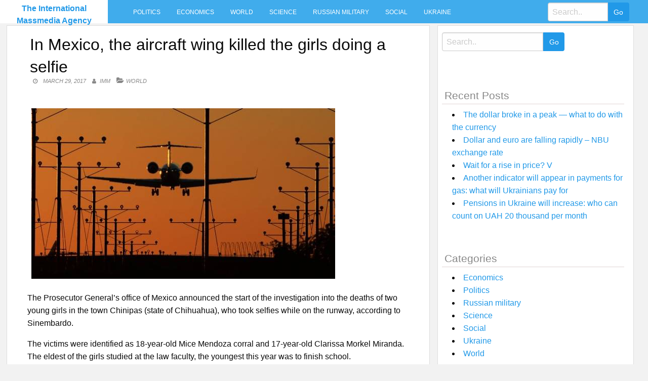

--- FILE ---
content_type: text/html; charset=UTF-8
request_url: https://intmassmedia.com/2017/03/29/in-mexico-the-aircraft-wing-killed-the-girls-doing-a-selfie/
body_size: 7026
content:
<!DOCTYPE html>
<html lang="en-US"
 xmlns:fb="http://ogp.me/ns/fb#">
<head>
<meta charset="UTF-8">
<meta name="viewport" content="width=device-width, initial-scale=1">
<link rel="profile" href="https://gmpg.org/xfn/11">
<link rel="pingback" href="https://intmassmedia.com/xmlrpc.php">
<title>In Mexico, the aircraft wing killed the girls doing a selfie &#8211; The International Massmedia Agency</title>
<meta name='robots' content='max-image-preview:large' />
<link rel='dns-prefetch' href='//fonts.googleapis.com' />
<link rel='dns-prefetch' href='//s.w.org' />
<link rel="alternate" type="application/rss+xml" title="The International Massmedia Agency &raquo; Feed" href="https://intmassmedia.com/feed/" />
<link rel="alternate" type="application/rss+xml" title="The International Massmedia Agency &raquo; Comments Feed" href="https://intmassmedia.com/comments/feed/" />
<link rel="alternate" type="application/rss+xml" title="The International Massmedia Agency &raquo; In Mexico, the aircraft wing killed the girls doing a selfie Comments Feed" href="https://intmassmedia.com/2017/03/29/in-mexico-the-aircraft-wing-killed-the-girls-doing-a-selfie/feed/" />
		<script type="text/javascript">
			window._wpemojiSettings = {"baseUrl":"https:\/\/s.w.org\/images\/core\/emoji\/13.1.0\/72x72\/","ext":".png","svgUrl":"https:\/\/s.w.org\/images\/core\/emoji\/13.1.0\/svg\/","svgExt":".svg","source":{"concatemoji":"https:\/\/intmassmedia.com\/wp-includes\/js\/wp-emoji-release.min.js?ver=5.8.12"}};
			!function(e,a,t){var n,r,o,i=a.createElement("canvas"),p=i.getContext&&i.getContext("2d");function s(e,t){var a=String.fromCharCode;p.clearRect(0,0,i.width,i.height),p.fillText(a.apply(this,e),0,0);e=i.toDataURL();return p.clearRect(0,0,i.width,i.height),p.fillText(a.apply(this,t),0,0),e===i.toDataURL()}function c(e){var t=a.createElement("script");t.src=e,t.defer=t.type="text/javascript",a.getElementsByTagName("head")[0].appendChild(t)}for(o=Array("flag","emoji"),t.supports={everything:!0,everythingExceptFlag:!0},r=0;r<o.length;r++)t.supports[o[r]]=function(e){if(!p||!p.fillText)return!1;switch(p.textBaseline="top",p.font="600 32px Arial",e){case"flag":return s([127987,65039,8205,9895,65039],[127987,65039,8203,9895,65039])?!1:!s([55356,56826,55356,56819],[55356,56826,8203,55356,56819])&&!s([55356,57332,56128,56423,56128,56418,56128,56421,56128,56430,56128,56423,56128,56447],[55356,57332,8203,56128,56423,8203,56128,56418,8203,56128,56421,8203,56128,56430,8203,56128,56423,8203,56128,56447]);case"emoji":return!s([10084,65039,8205,55357,56613],[10084,65039,8203,55357,56613])}return!1}(o[r]),t.supports.everything=t.supports.everything&&t.supports[o[r]],"flag"!==o[r]&&(t.supports.everythingExceptFlag=t.supports.everythingExceptFlag&&t.supports[o[r]]);t.supports.everythingExceptFlag=t.supports.everythingExceptFlag&&!t.supports.flag,t.DOMReady=!1,t.readyCallback=function(){t.DOMReady=!0},t.supports.everything||(n=function(){t.readyCallback()},a.addEventListener?(a.addEventListener("DOMContentLoaded",n,!1),e.addEventListener("load",n,!1)):(e.attachEvent("onload",n),a.attachEvent("onreadystatechange",function(){"complete"===a.readyState&&t.readyCallback()})),(n=t.source||{}).concatemoji?c(n.concatemoji):n.wpemoji&&n.twemoji&&(c(n.twemoji),c(n.wpemoji)))}(window,document,window._wpemojiSettings);
		</script>
		<style type="text/css">
img.wp-smiley,
img.emoji {
	display: inline !important;
	border: none !important;
	box-shadow: none !important;
	height: 1em !important;
	width: 1em !important;
	margin: 0 .07em !important;
	vertical-align: -0.1em !important;
	background: none !important;
	padding: 0 !important;
}
</style>
	<link rel='stylesheet' id='wp-block-library-css'  href='https://intmassmedia.com/wp-includes/css/dist/block-library/style.min.css?ver=5.8.12' type='text/css' media='all' />
<link rel='stylesheet' id='level-style-css'  href='https://intmassmedia.com/wp-content/themes/level/style.css?ver=5.8.12' type='text/css' media='all' />
<link rel='stylesheet' id='level-body-font-css'  href='//fonts.googleapis.com/css?family=Open+Sans%3A100%2C300%2C400%2C700&#038;ver=5.8.12' type='text/css' media='all' />
<link rel='stylesheet' id='level-title-font-css'  href='//fonts.googleapis.com/css?family=Open+Sans%3A100%2C300%2C400%2C700&#038;ver=5.8.12' type='text/css' media='all' />
<link rel='stylesheet' id='font-awesome-css'  href='https://intmassmedia.com/wp-content/themes/level/font-awesome/css/font-awesome.min.css?ver=5.8.12' type='text/css' media='all' />
<link rel='stylesheet' id='foundation-min-css-css'  href='https://intmassmedia.com/wp-content/themes/level/foundation/css/foundation.min.css?ver=5.8.12' type='text/css' media='all' />
<link rel='stylesheet' id='level-custom-css-css'  href='https://intmassmedia.com/wp-content/themes/level/css/custom.css?ver=5.8.12' type='text/css' media='all' />
<link rel='stylesheet' id='addtoany-css'  href='https://intmassmedia.com/wp-content/plugins/add-to-any/addtoany.min.css?ver=1.15' type='text/css' media='all' />
<script type='text/javascript' src='https://intmassmedia.com/wp-includes/js/jquery/jquery.min.js?ver=3.6.0' id='jquery-core-js'></script>
<script type='text/javascript' src='https://intmassmedia.com/wp-includes/js/jquery/jquery-migrate.min.js?ver=3.3.2' id='jquery-migrate-js'></script>
<script type='text/javascript' src='https://intmassmedia.com/wp-content/plugins/add-to-any/addtoany.min.js?ver=1.1' id='addtoany-js'></script>
<script type='text/javascript' id='addtoany-js-after'>
window.a2a_config=window.a2a_config||{};a2a_config.callbacks=[];a2a_config.overlays=[];a2a_config.templates={};
(function(d,s,a,b){a=d.createElement(s);b=d.getElementsByTagName(s)[0];a.async=1;a.src="https://static.addtoany.com/menu/page.js";b.parentNode.insertBefore(a,b);})(document,"script");
</script>
<link rel="https://api.w.org/" href="https://intmassmedia.com/wp-json/" /><link rel="alternate" type="application/json" href="https://intmassmedia.com/wp-json/wp/v2/posts/25545" /><link rel="EditURI" type="application/rsd+xml" title="RSD" href="https://intmassmedia.com/xmlrpc.php?rsd" />
<link rel="wlwmanifest" type="application/wlwmanifest+xml" href="https://intmassmedia.com/wp-includes/wlwmanifest.xml" /> 
<meta name="generator" content="WordPress 5.8.12" />
<link rel="canonical" href="https://intmassmedia.com/2017/03/29/in-mexico-the-aircraft-wing-killed-the-girls-doing-a-selfie/" />
<link rel='shortlink' href='https://intmassmedia.com/?p=25545' />
<link rel="alternate" type="application/json+oembed" href="https://intmassmedia.com/wp-json/oembed/1.0/embed?url=https%3A%2F%2Fintmassmedia.com%2F2017%2F03%2F29%2Fin-mexico-the-aircraft-wing-killed-the-girls-doing-a-selfie%2F" />
<link rel="alternate" type="text/xml+oembed" href="https://intmassmedia.com/wp-json/oembed/1.0/embed?url=https%3A%2F%2Fintmassmedia.com%2F2017%2F03%2F29%2Fin-mexico-the-aircraft-wing-killed-the-girls-doing-a-selfie%2F&#038;format=xml" />
<meta property="fb:app_id" content="1229158303843787"/><style type="text/css">.floatingmenu #primary-menu > li.menu-item > ul{background: #20598a !important;}.floatingmenu,.floatingmenu div.large-8.columns{background-color: #40ACEC !important;}.floatingmenu li.page_item a, .floatingmenu li.menu-item a{color: #ffffff !important;}.floatingmenu{position: relative !important;}div#content {clear: both;}</style></head>

<body class="post-template-default single single-post postid-25545 single-format-standard">
    <div id="page" class="site">
	<a class="skip-link screen-reader-text" href="#content">Skip to content</a>
	<div class="off-canvas-wrapper" >
<div class="off-canvas-wrapper-inner"  data-off-canvas-wrapper>
<div class="off-canvas position-left" id="offCanvas" data-off-canvas>
 <div class="input-group"><form role="search" method="get" id="searchform" class="searchform" action="https://intmassmedia.com/" >
	<div><label class="screen-reader-text" for="s">Search for:</label>
	<input type="text" class="input-group-field" placeholder="Search.." value="" name="s" id="s" />
	<input class="input-group-button button" type="submit" id="searchsubmit" value="Go" />
	</div>
	</div>
	</form> 
   
<div class="menu-main-container"><ul id="mobile-menu" class="menu vertical data-drilldown"><li id="menu-item-34" class="menu-item menu-item-type-taxonomy menu-item-object-category menu-item-34"><a href="https://intmassmedia.com/category/politics/">Politics</a></li>
<li id="menu-item-35" class="menu-item menu-item-type-taxonomy menu-item-object-category menu-item-35"><a href="https://intmassmedia.com/category/economics/">Economics</a></li>
<li id="menu-item-36" class="menu-item menu-item-type-taxonomy menu-item-object-category current-post-ancestor current-menu-parent current-post-parent menu-item-36"><a href="https://intmassmedia.com/category/world/">World</a></li>
<li id="menu-item-37" class="menu-item menu-item-type-taxonomy menu-item-object-category menu-item-37"><a href="https://intmassmedia.com/category/science/">Science</a></li>
<li id="menu-item-38" class="menu-item menu-item-type-taxonomy menu-item-object-category menu-item-38"><a href="https://intmassmedia.com/category/rusmilitary/">Russian military</a></li>
<li id="menu-item-39" class="menu-item menu-item-type-taxonomy menu-item-object-category menu-item-39"><a href="https://intmassmedia.com/category/social/">Social</a></li>
<li id="menu-item-40" class="menu-item menu-item-type-taxonomy menu-item-object-category menu-item-40"><a href="https://intmassmedia.com/category/ukraine/">Ukraine</a></li>
</ul></div> 
</div>
<div class="title-bar" data-responsive-toggle="sand"  data-off-canvas-content data-hide-for="large">
<span type="button" data-toggle="offCanvas"><ul class="menu"> <li><span class="levelmobmenu"></span></li>
<li><span class="levelmoblogo">

 		<p class="site-title"><a href="https://intmassmedia.com/" rel="home">The International Massmedia Agency</a></p>
	  </span></li>
<li> <span class="levelmobsearch"></span>
</li></span>
</div>


<div class="floatingmenu">
<div class="row">
<div class="large-2 columns logo">
 		<p class="site-title"><a href="https://intmassmedia.com/" rel="home">The International Massmedia Agency</a></p>
	  
   
</div>
  <div class="large-8 columns">  <nav id="site-navigation" class="main-navigation" role="navigation" itemscope itemtype="http://schema.org/SiteNavigationElement">
			<button class="menu-toggle" aria-controls="primary-menu" aria-expanded="false">Primary Menu</button>
			<div class="menu-main-container"><ul id="primary-menu" class="menu"><li class="menu-item menu-item-type-taxonomy menu-item-object-category menu-item-34"><a href="https://intmassmedia.com/category/politics/">Politics</a></li>
<li class="menu-item menu-item-type-taxonomy menu-item-object-category menu-item-35"><a href="https://intmassmedia.com/category/economics/">Economics</a></li>
<li class="menu-item menu-item-type-taxonomy menu-item-object-category current-post-ancestor current-menu-parent current-post-parent menu-item-36"><a href="https://intmassmedia.com/category/world/">World</a></li>
<li class="menu-item menu-item-type-taxonomy menu-item-object-category menu-item-37"><a href="https://intmassmedia.com/category/science/">Science</a></li>
<li class="menu-item menu-item-type-taxonomy menu-item-object-category menu-item-38"><a href="https://intmassmedia.com/category/rusmilitary/">Russian military</a></li>
<li class="menu-item menu-item-type-taxonomy menu-item-object-category menu-item-39"><a href="https://intmassmedia.com/category/social/">Social</a></li>
<li class="menu-item menu-item-type-taxonomy menu-item-object-category menu-item-40"><a href="https://intmassmedia.com/category/ukraine/">Ukraine</a></li>
</ul></div>		</nav><!-- #site-navigation --></div>
  <div class="large-2 columns socialicon">
  <div class="input-group"><form role="search" method="get" id="searchform" class="searchform" action="https://intmassmedia.com/" >
	<div><label class="screen-reader-text" for="s">Search for:</label>
	<input type="text" class="input-group-field" placeholder="Search.." value="" name="s" id="s" />
	<input class="input-group-button button" type="submit" id="searchsubmit" value="Go" />
	</div>
	</div>
	</form>  
 </div>
</div>
</div>


	<div id="content" class="site-content">
	<div class="row">
	</div> <div class="row">
  <div class="large-8 columns">
 	<div id="primary" class="content-area">
		<main id="main" class="site-main" role="main">
  <div class="row">
 <div class="large-12 columns">
  

			
<article id="post-25545" class="post-25545 post type-post status-publish format-standard has-post-thumbnail hentry category-world">
	<header class="entry-header">
		<h1 class="entry-title">In Mexico, the aircraft wing killed the girls doing a selfie</h1>
		<div class="entry-meta">
			<span class="posted-on"><a href="https://intmassmedia.com/2017/03/29/in-mexico-the-aircraft-wing-killed-the-girls-doing-a-selfie/" rel="bookmark"><time class="entry-date published updated" datetime="2017-03-29T06:00:06+03:00">March 29, 2017</time></a></span><span class="byline"> <span class="author vcard"><a class="url fn n" href="https://intmassmedia.com/author/imm/">IMM</a></span></span><span class="cat-links single"><a href="https://intmassmedia.com/category/world/" rel="category tag">World</a></span>		</div><!-- .entry-meta -->
	</header><!-- .entry-header -->

	<div class="entry-content">
		<p><img src="/wp-content/uploads/2017/03/e6b22f6c05ae383bfcb8fae752a5e6b8.jpg" /></p>
<p>The Prosecutor General&#8217;s office of Mexico announced the start of the investigation into the deaths of two young girls in the town Chinipas (state of Chihuahua), who took selfies while on the runway, according to Sinembardo.</p>
<p>The victims were identified as 18-year-old Mice Mendoza corral and 17-year-old Clarissa Morkel Miranda. The eldest of the girls studied at the law faculty, the youngest this year was to finish school.</p>
<p>According to Diaro, a friend came to the races, which were organized near the runway. Girls out on the strip to take some photos on the phone. Because of the noise they didn&#8217;t hear the sound of the falling plane, but the pilot failed to avoid a collision. Wing demolished the girls &#8216; heads.</p>
<p>Earlier it was reported that <strong>the photographer nearly lost his life trying to capture on camera boarding the plane.</strong></p>
<div class="addtoany_share_save_container addtoany_content addtoany_content_bottom"><div class="a2a_kit a2a_kit_size_32 addtoany_list" data-a2a-url="https://intmassmedia.com/2017/03/29/in-mexico-the-aircraft-wing-killed-the-girls-doing-a-selfie/" data-a2a-title="In Mexico, the aircraft wing killed the girls doing a selfie"><a class="a2a_button_facebook" href="https://www.addtoany.com/add_to/facebook?linkurl=https%3A%2F%2Fintmassmedia.com%2F2017%2F03%2F29%2Fin-mexico-the-aircraft-wing-killed-the-girls-doing-a-selfie%2F&amp;linkname=In%20Mexico%2C%20the%20aircraft%20wing%20killed%20the%20girls%20doing%20a%20selfie" title="Facebook" rel="nofollow noopener" target="_blank"></a><a class="a2a_button_twitter" href="https://www.addtoany.com/add_to/twitter?linkurl=https%3A%2F%2Fintmassmedia.com%2F2017%2F03%2F29%2Fin-mexico-the-aircraft-wing-killed-the-girls-doing-a-selfie%2F&amp;linkname=In%20Mexico%2C%20the%20aircraft%20wing%20killed%20the%20girls%20doing%20a%20selfie" title="Twitter" rel="nofollow noopener" target="_blank"></a><a class="a2a_button_email" href="https://www.addtoany.com/add_to/email?linkurl=https%3A%2F%2Fintmassmedia.com%2F2017%2F03%2F29%2Fin-mexico-the-aircraft-wing-killed-the-girls-doing-a-selfie%2F&amp;linkname=In%20Mexico%2C%20the%20aircraft%20wing%20killed%20the%20girls%20doing%20a%20selfie" title="Email" rel="nofollow noopener" target="_blank"></a><a class="a2a_dd addtoany_share_save addtoany_share" href="https://www.addtoany.com/share"></a></div></div><!-- Facebook Comments Plugin for WordPress: http://peadig.com/wordpress-plugins/facebook-comments/ --><h3>Comments</h3><p><fb:comments-count href=https://intmassmedia.com/2017/03/29/in-mexico-the-aircraft-wing-killed-the-girls-doing-a-selfie/></fb:comments-count> comments</p><div class="fb-comments" data-href="https://intmassmedia.com/2017/03/29/in-mexico-the-aircraft-wing-killed-the-girls-doing-a-selfie/" data-numposts="10" data-width="100%" data-colorscheme="light"></div>			</div><!-- .entry-content -->

	<footer class="entry-footer">
		<span class="cat-links">Posted in <a href="https://intmassmedia.com/category/world/" rel="category tag">World</a></span>	</footer><!-- .entry-footer -->
</article><!-- #post-## -->	
<div class="row small-up-1 medium-up-2 large-up-4 postbox">
<div class="columns rand">

<a title="Can the American anti-tank systems to make the Russian tank &#8220;Armata&#8221; is incorrect?" href="https://intmassmedia.com/2017/04/02/can-the-american-anti-tank-systems-to-make-the-russian-tank-armata-is-incorrect/" rel="bookmark">
<a href="https://intmassmedia.com/2017/04/02/can-the-american-anti-tank-systems-to-make-the-russian-tank-armata-is-incorrect/" rel="bookmark"><img width="296" height="210" src="https://intmassmedia.com/wp-content/uploads/2017/04/a877a87a543af0a0bc1aad43ab9238ab-296x210.jpg" class="attachment-post-thumbnail size-post-thumbnail wp-post-image" alt="" loading="lazy" /></a>
<h4><a title="Can the American anti-tank systems to make the Russian tank &#8220;Armata&#8221; is incorrect?" href="https://intmassmedia.com/2017/04/02/can-the-american-anti-tank-systems-to-make-the-russian-tank-armata-is-incorrect/" rel="bookmark">Can the American anti-tank systems to make the Russian tank &#8220;Armata&#8221; is incorrect?</a></h4>
</div>
<div class="columns rand">

<a title="It became known who shot people at the airport in Florida" href="https://intmassmedia.com/2017/01/07/it-became-known-who-shot-people-at-the-airport-in-florida-2/" rel="bookmark">
<a href="https://intmassmedia.com/2017/01/07/it-became-known-who-shot-people-at-the-airport-in-florida-2/" rel="bookmark"><img width="296" height="210" src="https://intmassmedia.com/wp-content/uploads/2017/01/97_main_new.1483735030-1-296x210.jpg" class="attachment-post-thumbnail size-post-thumbnail wp-post-image" alt="" loading="lazy" /></a>
<h4><a title="It became known who shot people at the airport in Florida" href="https://intmassmedia.com/2017/01/07/it-became-known-who-shot-people-at-the-airport-in-florida-2/" rel="bookmark">It became known who shot people at the airport in Florida</a></h4>
</div>
<div class="columns rand">

<a title="And good mood will not leave you: the TOP 4 secrets of how to be more fun" href="https://intmassmedia.com/2017/05/20/and-good-mood-will-not-leave-you-the-top-4-secrets-of-how-to-be-more-fun/" rel="bookmark">
<a href="https://intmassmedia.com/2017/05/20/and-good-mood-will-not-leave-you-the-top-4-secrets-of-how-to-be-more-fun/" rel="bookmark"><img width="296" height="210" src="https://intmassmedia.com/wp-content/uploads/2017/05/14ad7d61d2f30e262f3454d0cd4bb1c7-296x210.jpg" class="attachment-post-thumbnail size-post-thumbnail wp-post-image" alt="" loading="lazy" /></a>
<h4><a title="And good mood will not leave you: the TOP 4 secrets of how to be more fun" href="https://intmassmedia.com/2017/05/20/and-good-mood-will-not-leave-you-the-top-4-secrets-of-how-to-be-more-fun/" rel="bookmark">And good mood will not leave you: the TOP 4 secrets of how to be more fun</a></h4>
</div>
<div class="columns rand">

<a title="PACE President hinted at his impending possibility of the resignation because of the scandal" href="https://intmassmedia.com/2017/04/26/pace-president-hinted-at-his-impending-possibility-of-the-resignation-because-of-the-scandal/" rel="bookmark">
<a href="https://intmassmedia.com/2017/04/26/pace-president-hinted-at-his-impending-possibility-of-the-resignation-because-of-the-scandal/" rel="bookmark"><img width="296" height="210" src="https://intmassmedia.com/wp-content/uploads/2017/04/b58089529b522b16ef8352c6a9edeb14-296x210.jpg" class="attachment-post-thumbnail size-post-thumbnail wp-post-image" alt="" loading="lazy" /></a>
<h4><a title="PACE President hinted at his impending possibility of the resignation because of the scandal" href="https://intmassmedia.com/2017/04/26/pace-president-hinted-at-his-impending-possibility-of-the-resignation-because-of-the-scandal/" rel="bookmark">PACE President hinted at his impending possibility of the resignation because of the scandal</a></h4>
</div>
<div class="columns rand">

<a title="NABU and SAP appeared suddenly with searches in the SFS" href="https://intmassmedia.com/2017/03/03/nabu-and-sap-appeared-suddenly-with-searches-in-the-sfs/" rel="bookmark">
<a href="https://intmassmedia.com/2017/03/03/nabu-and-sap-appeared-suddenly-with-searches-in-the-sfs/" rel="bookmark"><img width="296" height="210" src="https://intmassmedia.com/wp-content/uploads/2017/03/0bd6e474dda0cbda70fef7b371eddceb-296x210.jpg" class="attachment-post-thumbnail size-post-thumbnail wp-post-image" alt="" loading="lazy" /></a>
<h4><a title="NABU and SAP appeared suddenly with searches in the SFS" href="https://intmassmedia.com/2017/03/03/nabu-and-sap-appeared-suddenly-with-searches-in-the-sfs/" rel="bookmark">NABU and SAP appeared suddenly with searches in the SFS</a></h4>
</div>
<div class="columns rand">

<a title="Trump in Saudi Arabia will announce its plans to establish an &#8220;Arab NATO&#8221;" href="https://intmassmedia.com/2017/05/18/trump-in-saudi-arabia-will-announce-its-plans-to-establish-an-arab-nato/" rel="bookmark">
<a href="https://intmassmedia.com/2017/05/18/trump-in-saudi-arabia-will-announce-its-plans-to-establish-an-arab-nato/" rel="bookmark"><img width="296" height="210" src="https://intmassmedia.com/wp-content/uploads/2017/05/85b2c85028ce09d448e41c0c17fcc010-296x210.jpg" class="attachment-post-thumbnail size-post-thumbnail wp-post-image" alt="" loading="lazy" /></a>
<h4><a title="Trump in Saudi Arabia will announce its plans to establish an &#8220;Arab NATO&#8221;" href="https://intmassmedia.com/2017/05/18/trump-in-saudi-arabia-will-announce-its-plans-to-establish-an-arab-nato/" rel="bookmark">Trump in Saudi Arabia will announce its plans to establish an &#8220;Arab NATO&#8221;</a></h4>
</div>
<div class="columns rand">

<a title="Henrik Lundqvist became the first goaltender European number of victories in the NHL" href="https://intmassmedia.com/2017/01/02/henrik-lundqvist-became-the-first-goaltender-european-number-of-victories-in-the-nhl/" rel="bookmark">
<a href="https://intmassmedia.com/2017/01/02/henrik-lundqvist-became-the-first-goaltender-european-number-of-victories-in-the-nhl/" rel="bookmark"><img width="296" height="210" src="https://intmassmedia.com/wp-content/uploads/2017/01/71_main_new.1483273565-296x210.jpg" class="attachment-post-thumbnail size-post-thumbnail wp-post-image" alt="" loading="lazy" /></a>
<h4><a title="Henrik Lundqvist became the first goaltender European number of victories in the NHL" href="https://intmassmedia.com/2017/01/02/henrik-lundqvist-became-the-first-goaltender-european-number-of-victories-in-the-nhl/" rel="bookmark">Henrik Lundqvist became the first goaltender European number of victories in the NHL</a></h4>
</div>
<div class="columns rand">

<a title="The AMC is interested in the jump in gasoline prices in Ukraine" href="https://intmassmedia.com/2017/09/27/the-amc-is-interested-in-the-jump-in-gasoline-prices-in-ukraine/" rel="bookmark">
<a href="https://intmassmedia.com/2017/09/27/the-amc-is-interested-in-the-jump-in-gasoline-prices-in-ukraine/" rel="bookmark"><img width="296" height="210" src="https://intmassmedia.com/wp-content/uploads/2017/09/0c09f256708cac0b0b020050d4c3b4a5-296x210.jpg" class="attachment-post-thumbnail size-post-thumbnail wp-post-image" alt="" loading="lazy" /></a>
<h4><a title="The AMC is interested in the jump in gasoline prices in Ukraine" href="https://intmassmedia.com/2017/09/27/the-amc-is-interested-in-the-jump-in-gasoline-prices-in-ukraine/" rel="bookmark">The AMC is interested in the jump in gasoline prices in Ukraine</a></h4>
</div>
	
		 </div>			
	<nav class="navigation post-navigation" role="navigation" aria-label="Posts">
		<h2 class="screen-reader-text">Post navigation</h2>
		<div class="nav-links"><div class="nav-previous"><a href="https://intmassmedia.com/2017/03/29/how-russia-defeated-turkey-in-syria/" rel="prev">How Russia defeated Turkey in Syria</a></div><div class="nav-next"><a href="https://intmassmedia.com/2017/03/29/trump-begins-the-revision-of-the-energy-policy-of-the-obama/" rel="next">Trump begins the revision of the energy policy of the Obama</a></div></div>
	</nav>		</div>
</div>
			
				
		</main><!-- #main -->
	</div><!-- #primary -->
	</div><!-- #column -->
  <div class="large-4 columns">
<div id="secondary" class="widget-area" role="complementary">
	<aside id="sidebarid search-2" class="widget levelsidebar widget_search"><div class="input-group"><form role="search" method="get" id="searchform" class="searchform" action="https://intmassmedia.com/" >
	<div><label class="screen-reader-text" for="s">Search for:</label>
	<input type="text" class="input-group-field" placeholder="Search.." value="" name="s" id="s" />
	<input class="input-group-button button" type="submit" id="searchsubmit" value="Go" />
	</div>
	</div>
	</form></aside>
		<aside id="sidebarid recent-posts-2" class="widget levelsidebar widget_recent_entries">
		<h2 class="widget-title">Recent Posts</h2>
		<ul>
											<li>
					<a href="https://intmassmedia.com/2021/11/08/the-dollar-broke-in-a-peak-what-to-do-with-the-currency/">The dollar broke in a peak — what to do with the currency</a>
									</li>
											<li>
					<a href="https://intmassmedia.com/2021/11/08/dollar-and-euro-are-falling-rapidly-nbu-exchange-rate/">Dollar and euro are falling rapidly &#8211; NBU exchange rate</a>
									</li>
											<li>
					<a href="https://intmassmedia.com/2021/11/07/wait-for-a-rise-in-price-v/">Wait for a rise in price? V</a>
									</li>
											<li>
					<a href="https://intmassmedia.com/2021/11/07/another-indicator-will-appear-in-payments-for-gas-what-will-ukrainians-pay-for/">Another indicator will appear in payments for gas: what will Ukrainians pay for</a>
									</li>
											<li>
					<a href="https://intmassmedia.com/2021/11/07/pensions-in-ukraine-will-increase-who-can-count-on-uah-20-thousand-per-month/">Pensions in Ukraine will increase: who can count on UAH 20 thousand per month</a>
									</li>
					</ul>

		</aside><aside id="sidebarid categories-2" class="widget levelsidebar widget_categories"><h2 class="widget-title">Categories</h2>
			<ul>
					<li class="cat-item cat-item-3"><a href="https://intmassmedia.com/category/economics/">Economics</a>
</li>
	<li class="cat-item cat-item-2"><a href="https://intmassmedia.com/category/politics/">Politics</a>
</li>
	<li class="cat-item cat-item-6"><a href="https://intmassmedia.com/category/rusmilitary/">Russian military</a>
</li>
	<li class="cat-item cat-item-5"><a href="https://intmassmedia.com/category/science/">Science</a>
</li>
	<li class="cat-item cat-item-7"><a href="https://intmassmedia.com/category/social/">Social</a>
</li>
	<li class="cat-item cat-item-8"><a href="https://intmassmedia.com/category/ukraine/">Ukraine</a>
</li>
	<li class="cat-item cat-item-4"><a href="https://intmassmedia.com/category/world/">World</a>
</li>
			</ul>

			</aside></div><!-- #secondary -->
</div>

	</div><!-- #page --></div><!-- #content -->
<div id="footer-widget">
<div class="row">
<div class="large-3 columns">
	</div>
<div class="large-3 columns">
	</div>
<div class="large-3 columns">
	</div> 
<div class="large-3 columns">
	</div>
</div>
</div>

	<footer id="colophon" role="contentinfo">
	<div class="site-footer">
		<div class="row">
		<div class="small-12 medium-6 large-6 columns">
		<div class="site-info">
			Theme: <a href="https://www.insertcart.com/product/level-wordpress-theme/">Level</a>
			<span class="sep"> | </span>
			&copy; 2026 The International Massmedia Agency. All Rights Reserved. 		</div><!-- .site-info -->
		<div class="menu-main-container"><ul id="footerhorizontal" class="menu"><li class="menu-item menu-item-type-taxonomy menu-item-object-category menu-item-34"><a href="https://intmassmedia.com/category/politics/">Politics</a></li>
<li class="menu-item menu-item-type-taxonomy menu-item-object-category menu-item-35"><a href="https://intmassmedia.com/category/economics/">Economics</a></li>
<li class="menu-item menu-item-type-taxonomy menu-item-object-category current-post-ancestor current-menu-parent current-post-parent menu-item-36"><a href="https://intmassmedia.com/category/world/">World</a></li>
<li class="menu-item menu-item-type-taxonomy menu-item-object-category menu-item-37"><a href="https://intmassmedia.com/category/science/">Science</a></li>
<li class="menu-item menu-item-type-taxonomy menu-item-object-category menu-item-38"><a href="https://intmassmedia.com/category/rusmilitary/">Russian military</a></li>
<li class="menu-item menu-item-type-taxonomy menu-item-object-category menu-item-39"><a href="https://intmassmedia.com/category/social/">Social</a></li>
<li class="menu-item menu-item-type-taxonomy menu-item-object-category menu-item-40"><a href="https://intmassmedia.com/category/ukraine/">Ukraine</a></li>
</ul></div>	
		</div>
		<div class="small-12 medium-6 large-6 columns social">
				</div>
		</div>
		</div>
	</footer><!-- #colophon -->
<script type='text/javascript' id='wp_power_stats-js-extra'>
/* <![CDATA[ */
var PowerStatsParams = {"ajaxurl":"https:\/\/intmassmedia.com\/wp-admin\/admin-ajax.php","ci":"YTo0OntzOjEyOiJjb250ZW50X3R5cGUiO3M6NDoicG9zdCI7czo4OiJjYXRlZ29yeSI7czoxOiI0IjtzOjEwOiJjb250ZW50X2lkIjtpOjI1NTQ1O3M6NjoiYXV0aG9yIjtzOjM6IklNTSI7fQ==.57b85d11dc9f64d2ff66907d9158e83d"};
/* ]]> */
</script>
<script type='text/javascript' src='https://intmassmedia.com/wp-content/plugins/wp-power-stats/wp-power-stats.js' id='wp_power_stats-js'></script>
<script type='text/javascript' src='https://intmassmedia.com/wp-content/themes/level/js/navigation.js?ver=20120206' id='level-navigation-js'></script>
<script type='text/javascript' src='https://intmassmedia.com/wp-content/themes/level/js/skip-link-focus-fix.js?ver=20130115' id='level-skip-link-focus-fix-js'></script>
<script type='text/javascript' src='https://intmassmedia.com/wp-content/themes/level/foundation/js/foundation.core.js' id='foundation-core-js'></script>
<script type='text/javascript' src='https://intmassmedia.com/wp-content/themes/level/foundation/js/foundation.min.js' id='foundation-js-js'></script>
<script type='text/javascript' src='https://intmassmedia.com/wp-content/themes/level/foundation/js/foundation.offcanvas.js' id='foundation-offcanvas-js'></script>
<script type='text/javascript' src='https://intmassmedia.com/wp-content/themes/level/js/loadscripts.js?ver=1.0' id='level-loadscripts-js'></script>
<script type='text/javascript' src='https://intmassmedia.com/wp-includes/js/wp-embed.min.js?ver=5.8.12' id='wp-embed-js'></script>
<!-- Facebook Comments Plugin for WordPress: http://peadig.com/wordpress-plugins/facebook-comments/ -->
<div id="fb-root"></div>
<script>(function(d, s, id) {
  var js, fjs = d.getElementsByTagName(s)[0];
  if (d.getElementById(id)) return;
  js = d.createElement(s); js.id = id;
  js.src = "//connect.facebook.net/en_US/sdk.js#xfbml=1&appId=1229158303843787&version=v2.3";
  fjs.parentNode.insertBefore(js, fjs);
}(document, 'script', 'facebook-jssdk'));</script>
</div></div>
</body>
</html>

--- FILE ---
content_type: text/html; charset=UTF-8
request_url: https://intmassmedia.com/wp-admin/admin-ajax.php
body_size: -272
content:
897017.dee4159e138e3ac886dc6eec6fb7041d